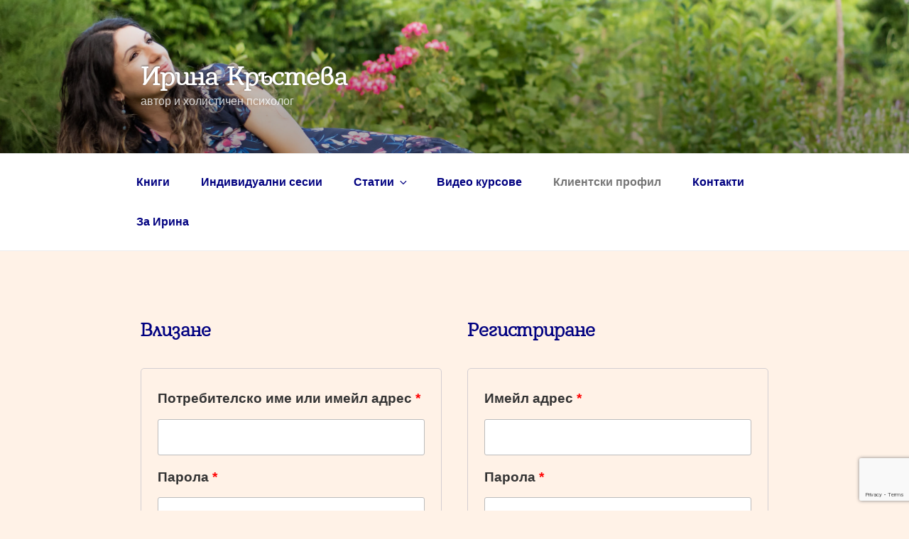

--- FILE ---
content_type: text/html; charset=utf-8
request_url: https://www.google.com/recaptcha/api2/anchor?ar=1&k=6LcwwoYUAAAAANecFTkuoKiNaYaFrWRO5GhAfXld&co=aHR0cHM6Ly93d3cuaXJpbmFrcmFzdGV2YS5jb206NDQz&hl=en&v=N67nZn4AqZkNcbeMu4prBgzg&size=invisible&anchor-ms=20000&execute-ms=30000&cb=8x6fd7m8q7nh
body_size: 48724
content:
<!DOCTYPE HTML><html dir="ltr" lang="en"><head><meta http-equiv="Content-Type" content="text/html; charset=UTF-8">
<meta http-equiv="X-UA-Compatible" content="IE=edge">
<title>reCAPTCHA</title>
<style type="text/css">
/* cyrillic-ext */
@font-face {
  font-family: 'Roboto';
  font-style: normal;
  font-weight: 400;
  font-stretch: 100%;
  src: url(//fonts.gstatic.com/s/roboto/v48/KFO7CnqEu92Fr1ME7kSn66aGLdTylUAMa3GUBHMdazTgWw.woff2) format('woff2');
  unicode-range: U+0460-052F, U+1C80-1C8A, U+20B4, U+2DE0-2DFF, U+A640-A69F, U+FE2E-FE2F;
}
/* cyrillic */
@font-face {
  font-family: 'Roboto';
  font-style: normal;
  font-weight: 400;
  font-stretch: 100%;
  src: url(//fonts.gstatic.com/s/roboto/v48/KFO7CnqEu92Fr1ME7kSn66aGLdTylUAMa3iUBHMdazTgWw.woff2) format('woff2');
  unicode-range: U+0301, U+0400-045F, U+0490-0491, U+04B0-04B1, U+2116;
}
/* greek-ext */
@font-face {
  font-family: 'Roboto';
  font-style: normal;
  font-weight: 400;
  font-stretch: 100%;
  src: url(//fonts.gstatic.com/s/roboto/v48/KFO7CnqEu92Fr1ME7kSn66aGLdTylUAMa3CUBHMdazTgWw.woff2) format('woff2');
  unicode-range: U+1F00-1FFF;
}
/* greek */
@font-face {
  font-family: 'Roboto';
  font-style: normal;
  font-weight: 400;
  font-stretch: 100%;
  src: url(//fonts.gstatic.com/s/roboto/v48/KFO7CnqEu92Fr1ME7kSn66aGLdTylUAMa3-UBHMdazTgWw.woff2) format('woff2');
  unicode-range: U+0370-0377, U+037A-037F, U+0384-038A, U+038C, U+038E-03A1, U+03A3-03FF;
}
/* math */
@font-face {
  font-family: 'Roboto';
  font-style: normal;
  font-weight: 400;
  font-stretch: 100%;
  src: url(//fonts.gstatic.com/s/roboto/v48/KFO7CnqEu92Fr1ME7kSn66aGLdTylUAMawCUBHMdazTgWw.woff2) format('woff2');
  unicode-range: U+0302-0303, U+0305, U+0307-0308, U+0310, U+0312, U+0315, U+031A, U+0326-0327, U+032C, U+032F-0330, U+0332-0333, U+0338, U+033A, U+0346, U+034D, U+0391-03A1, U+03A3-03A9, U+03B1-03C9, U+03D1, U+03D5-03D6, U+03F0-03F1, U+03F4-03F5, U+2016-2017, U+2034-2038, U+203C, U+2040, U+2043, U+2047, U+2050, U+2057, U+205F, U+2070-2071, U+2074-208E, U+2090-209C, U+20D0-20DC, U+20E1, U+20E5-20EF, U+2100-2112, U+2114-2115, U+2117-2121, U+2123-214F, U+2190, U+2192, U+2194-21AE, U+21B0-21E5, U+21F1-21F2, U+21F4-2211, U+2213-2214, U+2216-22FF, U+2308-230B, U+2310, U+2319, U+231C-2321, U+2336-237A, U+237C, U+2395, U+239B-23B7, U+23D0, U+23DC-23E1, U+2474-2475, U+25AF, U+25B3, U+25B7, U+25BD, U+25C1, U+25CA, U+25CC, U+25FB, U+266D-266F, U+27C0-27FF, U+2900-2AFF, U+2B0E-2B11, U+2B30-2B4C, U+2BFE, U+3030, U+FF5B, U+FF5D, U+1D400-1D7FF, U+1EE00-1EEFF;
}
/* symbols */
@font-face {
  font-family: 'Roboto';
  font-style: normal;
  font-weight: 400;
  font-stretch: 100%;
  src: url(//fonts.gstatic.com/s/roboto/v48/KFO7CnqEu92Fr1ME7kSn66aGLdTylUAMaxKUBHMdazTgWw.woff2) format('woff2');
  unicode-range: U+0001-000C, U+000E-001F, U+007F-009F, U+20DD-20E0, U+20E2-20E4, U+2150-218F, U+2190, U+2192, U+2194-2199, U+21AF, U+21E6-21F0, U+21F3, U+2218-2219, U+2299, U+22C4-22C6, U+2300-243F, U+2440-244A, U+2460-24FF, U+25A0-27BF, U+2800-28FF, U+2921-2922, U+2981, U+29BF, U+29EB, U+2B00-2BFF, U+4DC0-4DFF, U+FFF9-FFFB, U+10140-1018E, U+10190-1019C, U+101A0, U+101D0-101FD, U+102E0-102FB, U+10E60-10E7E, U+1D2C0-1D2D3, U+1D2E0-1D37F, U+1F000-1F0FF, U+1F100-1F1AD, U+1F1E6-1F1FF, U+1F30D-1F30F, U+1F315, U+1F31C, U+1F31E, U+1F320-1F32C, U+1F336, U+1F378, U+1F37D, U+1F382, U+1F393-1F39F, U+1F3A7-1F3A8, U+1F3AC-1F3AF, U+1F3C2, U+1F3C4-1F3C6, U+1F3CA-1F3CE, U+1F3D4-1F3E0, U+1F3ED, U+1F3F1-1F3F3, U+1F3F5-1F3F7, U+1F408, U+1F415, U+1F41F, U+1F426, U+1F43F, U+1F441-1F442, U+1F444, U+1F446-1F449, U+1F44C-1F44E, U+1F453, U+1F46A, U+1F47D, U+1F4A3, U+1F4B0, U+1F4B3, U+1F4B9, U+1F4BB, U+1F4BF, U+1F4C8-1F4CB, U+1F4D6, U+1F4DA, U+1F4DF, U+1F4E3-1F4E6, U+1F4EA-1F4ED, U+1F4F7, U+1F4F9-1F4FB, U+1F4FD-1F4FE, U+1F503, U+1F507-1F50B, U+1F50D, U+1F512-1F513, U+1F53E-1F54A, U+1F54F-1F5FA, U+1F610, U+1F650-1F67F, U+1F687, U+1F68D, U+1F691, U+1F694, U+1F698, U+1F6AD, U+1F6B2, U+1F6B9-1F6BA, U+1F6BC, U+1F6C6-1F6CF, U+1F6D3-1F6D7, U+1F6E0-1F6EA, U+1F6F0-1F6F3, U+1F6F7-1F6FC, U+1F700-1F7FF, U+1F800-1F80B, U+1F810-1F847, U+1F850-1F859, U+1F860-1F887, U+1F890-1F8AD, U+1F8B0-1F8BB, U+1F8C0-1F8C1, U+1F900-1F90B, U+1F93B, U+1F946, U+1F984, U+1F996, U+1F9E9, U+1FA00-1FA6F, U+1FA70-1FA7C, U+1FA80-1FA89, U+1FA8F-1FAC6, U+1FACE-1FADC, U+1FADF-1FAE9, U+1FAF0-1FAF8, U+1FB00-1FBFF;
}
/* vietnamese */
@font-face {
  font-family: 'Roboto';
  font-style: normal;
  font-weight: 400;
  font-stretch: 100%;
  src: url(//fonts.gstatic.com/s/roboto/v48/KFO7CnqEu92Fr1ME7kSn66aGLdTylUAMa3OUBHMdazTgWw.woff2) format('woff2');
  unicode-range: U+0102-0103, U+0110-0111, U+0128-0129, U+0168-0169, U+01A0-01A1, U+01AF-01B0, U+0300-0301, U+0303-0304, U+0308-0309, U+0323, U+0329, U+1EA0-1EF9, U+20AB;
}
/* latin-ext */
@font-face {
  font-family: 'Roboto';
  font-style: normal;
  font-weight: 400;
  font-stretch: 100%;
  src: url(//fonts.gstatic.com/s/roboto/v48/KFO7CnqEu92Fr1ME7kSn66aGLdTylUAMa3KUBHMdazTgWw.woff2) format('woff2');
  unicode-range: U+0100-02BA, U+02BD-02C5, U+02C7-02CC, U+02CE-02D7, U+02DD-02FF, U+0304, U+0308, U+0329, U+1D00-1DBF, U+1E00-1E9F, U+1EF2-1EFF, U+2020, U+20A0-20AB, U+20AD-20C0, U+2113, U+2C60-2C7F, U+A720-A7FF;
}
/* latin */
@font-face {
  font-family: 'Roboto';
  font-style: normal;
  font-weight: 400;
  font-stretch: 100%;
  src: url(//fonts.gstatic.com/s/roboto/v48/KFO7CnqEu92Fr1ME7kSn66aGLdTylUAMa3yUBHMdazQ.woff2) format('woff2');
  unicode-range: U+0000-00FF, U+0131, U+0152-0153, U+02BB-02BC, U+02C6, U+02DA, U+02DC, U+0304, U+0308, U+0329, U+2000-206F, U+20AC, U+2122, U+2191, U+2193, U+2212, U+2215, U+FEFF, U+FFFD;
}
/* cyrillic-ext */
@font-face {
  font-family: 'Roboto';
  font-style: normal;
  font-weight: 500;
  font-stretch: 100%;
  src: url(//fonts.gstatic.com/s/roboto/v48/KFO7CnqEu92Fr1ME7kSn66aGLdTylUAMa3GUBHMdazTgWw.woff2) format('woff2');
  unicode-range: U+0460-052F, U+1C80-1C8A, U+20B4, U+2DE0-2DFF, U+A640-A69F, U+FE2E-FE2F;
}
/* cyrillic */
@font-face {
  font-family: 'Roboto';
  font-style: normal;
  font-weight: 500;
  font-stretch: 100%;
  src: url(//fonts.gstatic.com/s/roboto/v48/KFO7CnqEu92Fr1ME7kSn66aGLdTylUAMa3iUBHMdazTgWw.woff2) format('woff2');
  unicode-range: U+0301, U+0400-045F, U+0490-0491, U+04B0-04B1, U+2116;
}
/* greek-ext */
@font-face {
  font-family: 'Roboto';
  font-style: normal;
  font-weight: 500;
  font-stretch: 100%;
  src: url(//fonts.gstatic.com/s/roboto/v48/KFO7CnqEu92Fr1ME7kSn66aGLdTylUAMa3CUBHMdazTgWw.woff2) format('woff2');
  unicode-range: U+1F00-1FFF;
}
/* greek */
@font-face {
  font-family: 'Roboto';
  font-style: normal;
  font-weight: 500;
  font-stretch: 100%;
  src: url(//fonts.gstatic.com/s/roboto/v48/KFO7CnqEu92Fr1ME7kSn66aGLdTylUAMa3-UBHMdazTgWw.woff2) format('woff2');
  unicode-range: U+0370-0377, U+037A-037F, U+0384-038A, U+038C, U+038E-03A1, U+03A3-03FF;
}
/* math */
@font-face {
  font-family: 'Roboto';
  font-style: normal;
  font-weight: 500;
  font-stretch: 100%;
  src: url(//fonts.gstatic.com/s/roboto/v48/KFO7CnqEu92Fr1ME7kSn66aGLdTylUAMawCUBHMdazTgWw.woff2) format('woff2');
  unicode-range: U+0302-0303, U+0305, U+0307-0308, U+0310, U+0312, U+0315, U+031A, U+0326-0327, U+032C, U+032F-0330, U+0332-0333, U+0338, U+033A, U+0346, U+034D, U+0391-03A1, U+03A3-03A9, U+03B1-03C9, U+03D1, U+03D5-03D6, U+03F0-03F1, U+03F4-03F5, U+2016-2017, U+2034-2038, U+203C, U+2040, U+2043, U+2047, U+2050, U+2057, U+205F, U+2070-2071, U+2074-208E, U+2090-209C, U+20D0-20DC, U+20E1, U+20E5-20EF, U+2100-2112, U+2114-2115, U+2117-2121, U+2123-214F, U+2190, U+2192, U+2194-21AE, U+21B0-21E5, U+21F1-21F2, U+21F4-2211, U+2213-2214, U+2216-22FF, U+2308-230B, U+2310, U+2319, U+231C-2321, U+2336-237A, U+237C, U+2395, U+239B-23B7, U+23D0, U+23DC-23E1, U+2474-2475, U+25AF, U+25B3, U+25B7, U+25BD, U+25C1, U+25CA, U+25CC, U+25FB, U+266D-266F, U+27C0-27FF, U+2900-2AFF, U+2B0E-2B11, U+2B30-2B4C, U+2BFE, U+3030, U+FF5B, U+FF5D, U+1D400-1D7FF, U+1EE00-1EEFF;
}
/* symbols */
@font-face {
  font-family: 'Roboto';
  font-style: normal;
  font-weight: 500;
  font-stretch: 100%;
  src: url(//fonts.gstatic.com/s/roboto/v48/KFO7CnqEu92Fr1ME7kSn66aGLdTylUAMaxKUBHMdazTgWw.woff2) format('woff2');
  unicode-range: U+0001-000C, U+000E-001F, U+007F-009F, U+20DD-20E0, U+20E2-20E4, U+2150-218F, U+2190, U+2192, U+2194-2199, U+21AF, U+21E6-21F0, U+21F3, U+2218-2219, U+2299, U+22C4-22C6, U+2300-243F, U+2440-244A, U+2460-24FF, U+25A0-27BF, U+2800-28FF, U+2921-2922, U+2981, U+29BF, U+29EB, U+2B00-2BFF, U+4DC0-4DFF, U+FFF9-FFFB, U+10140-1018E, U+10190-1019C, U+101A0, U+101D0-101FD, U+102E0-102FB, U+10E60-10E7E, U+1D2C0-1D2D3, U+1D2E0-1D37F, U+1F000-1F0FF, U+1F100-1F1AD, U+1F1E6-1F1FF, U+1F30D-1F30F, U+1F315, U+1F31C, U+1F31E, U+1F320-1F32C, U+1F336, U+1F378, U+1F37D, U+1F382, U+1F393-1F39F, U+1F3A7-1F3A8, U+1F3AC-1F3AF, U+1F3C2, U+1F3C4-1F3C6, U+1F3CA-1F3CE, U+1F3D4-1F3E0, U+1F3ED, U+1F3F1-1F3F3, U+1F3F5-1F3F7, U+1F408, U+1F415, U+1F41F, U+1F426, U+1F43F, U+1F441-1F442, U+1F444, U+1F446-1F449, U+1F44C-1F44E, U+1F453, U+1F46A, U+1F47D, U+1F4A3, U+1F4B0, U+1F4B3, U+1F4B9, U+1F4BB, U+1F4BF, U+1F4C8-1F4CB, U+1F4D6, U+1F4DA, U+1F4DF, U+1F4E3-1F4E6, U+1F4EA-1F4ED, U+1F4F7, U+1F4F9-1F4FB, U+1F4FD-1F4FE, U+1F503, U+1F507-1F50B, U+1F50D, U+1F512-1F513, U+1F53E-1F54A, U+1F54F-1F5FA, U+1F610, U+1F650-1F67F, U+1F687, U+1F68D, U+1F691, U+1F694, U+1F698, U+1F6AD, U+1F6B2, U+1F6B9-1F6BA, U+1F6BC, U+1F6C6-1F6CF, U+1F6D3-1F6D7, U+1F6E0-1F6EA, U+1F6F0-1F6F3, U+1F6F7-1F6FC, U+1F700-1F7FF, U+1F800-1F80B, U+1F810-1F847, U+1F850-1F859, U+1F860-1F887, U+1F890-1F8AD, U+1F8B0-1F8BB, U+1F8C0-1F8C1, U+1F900-1F90B, U+1F93B, U+1F946, U+1F984, U+1F996, U+1F9E9, U+1FA00-1FA6F, U+1FA70-1FA7C, U+1FA80-1FA89, U+1FA8F-1FAC6, U+1FACE-1FADC, U+1FADF-1FAE9, U+1FAF0-1FAF8, U+1FB00-1FBFF;
}
/* vietnamese */
@font-face {
  font-family: 'Roboto';
  font-style: normal;
  font-weight: 500;
  font-stretch: 100%;
  src: url(//fonts.gstatic.com/s/roboto/v48/KFO7CnqEu92Fr1ME7kSn66aGLdTylUAMa3OUBHMdazTgWw.woff2) format('woff2');
  unicode-range: U+0102-0103, U+0110-0111, U+0128-0129, U+0168-0169, U+01A0-01A1, U+01AF-01B0, U+0300-0301, U+0303-0304, U+0308-0309, U+0323, U+0329, U+1EA0-1EF9, U+20AB;
}
/* latin-ext */
@font-face {
  font-family: 'Roboto';
  font-style: normal;
  font-weight: 500;
  font-stretch: 100%;
  src: url(//fonts.gstatic.com/s/roboto/v48/KFO7CnqEu92Fr1ME7kSn66aGLdTylUAMa3KUBHMdazTgWw.woff2) format('woff2');
  unicode-range: U+0100-02BA, U+02BD-02C5, U+02C7-02CC, U+02CE-02D7, U+02DD-02FF, U+0304, U+0308, U+0329, U+1D00-1DBF, U+1E00-1E9F, U+1EF2-1EFF, U+2020, U+20A0-20AB, U+20AD-20C0, U+2113, U+2C60-2C7F, U+A720-A7FF;
}
/* latin */
@font-face {
  font-family: 'Roboto';
  font-style: normal;
  font-weight: 500;
  font-stretch: 100%;
  src: url(//fonts.gstatic.com/s/roboto/v48/KFO7CnqEu92Fr1ME7kSn66aGLdTylUAMa3yUBHMdazQ.woff2) format('woff2');
  unicode-range: U+0000-00FF, U+0131, U+0152-0153, U+02BB-02BC, U+02C6, U+02DA, U+02DC, U+0304, U+0308, U+0329, U+2000-206F, U+20AC, U+2122, U+2191, U+2193, U+2212, U+2215, U+FEFF, U+FFFD;
}
/* cyrillic-ext */
@font-face {
  font-family: 'Roboto';
  font-style: normal;
  font-weight: 900;
  font-stretch: 100%;
  src: url(//fonts.gstatic.com/s/roboto/v48/KFO7CnqEu92Fr1ME7kSn66aGLdTylUAMa3GUBHMdazTgWw.woff2) format('woff2');
  unicode-range: U+0460-052F, U+1C80-1C8A, U+20B4, U+2DE0-2DFF, U+A640-A69F, U+FE2E-FE2F;
}
/* cyrillic */
@font-face {
  font-family: 'Roboto';
  font-style: normal;
  font-weight: 900;
  font-stretch: 100%;
  src: url(//fonts.gstatic.com/s/roboto/v48/KFO7CnqEu92Fr1ME7kSn66aGLdTylUAMa3iUBHMdazTgWw.woff2) format('woff2');
  unicode-range: U+0301, U+0400-045F, U+0490-0491, U+04B0-04B1, U+2116;
}
/* greek-ext */
@font-face {
  font-family: 'Roboto';
  font-style: normal;
  font-weight: 900;
  font-stretch: 100%;
  src: url(//fonts.gstatic.com/s/roboto/v48/KFO7CnqEu92Fr1ME7kSn66aGLdTylUAMa3CUBHMdazTgWw.woff2) format('woff2');
  unicode-range: U+1F00-1FFF;
}
/* greek */
@font-face {
  font-family: 'Roboto';
  font-style: normal;
  font-weight: 900;
  font-stretch: 100%;
  src: url(//fonts.gstatic.com/s/roboto/v48/KFO7CnqEu92Fr1ME7kSn66aGLdTylUAMa3-UBHMdazTgWw.woff2) format('woff2');
  unicode-range: U+0370-0377, U+037A-037F, U+0384-038A, U+038C, U+038E-03A1, U+03A3-03FF;
}
/* math */
@font-face {
  font-family: 'Roboto';
  font-style: normal;
  font-weight: 900;
  font-stretch: 100%;
  src: url(//fonts.gstatic.com/s/roboto/v48/KFO7CnqEu92Fr1ME7kSn66aGLdTylUAMawCUBHMdazTgWw.woff2) format('woff2');
  unicode-range: U+0302-0303, U+0305, U+0307-0308, U+0310, U+0312, U+0315, U+031A, U+0326-0327, U+032C, U+032F-0330, U+0332-0333, U+0338, U+033A, U+0346, U+034D, U+0391-03A1, U+03A3-03A9, U+03B1-03C9, U+03D1, U+03D5-03D6, U+03F0-03F1, U+03F4-03F5, U+2016-2017, U+2034-2038, U+203C, U+2040, U+2043, U+2047, U+2050, U+2057, U+205F, U+2070-2071, U+2074-208E, U+2090-209C, U+20D0-20DC, U+20E1, U+20E5-20EF, U+2100-2112, U+2114-2115, U+2117-2121, U+2123-214F, U+2190, U+2192, U+2194-21AE, U+21B0-21E5, U+21F1-21F2, U+21F4-2211, U+2213-2214, U+2216-22FF, U+2308-230B, U+2310, U+2319, U+231C-2321, U+2336-237A, U+237C, U+2395, U+239B-23B7, U+23D0, U+23DC-23E1, U+2474-2475, U+25AF, U+25B3, U+25B7, U+25BD, U+25C1, U+25CA, U+25CC, U+25FB, U+266D-266F, U+27C0-27FF, U+2900-2AFF, U+2B0E-2B11, U+2B30-2B4C, U+2BFE, U+3030, U+FF5B, U+FF5D, U+1D400-1D7FF, U+1EE00-1EEFF;
}
/* symbols */
@font-face {
  font-family: 'Roboto';
  font-style: normal;
  font-weight: 900;
  font-stretch: 100%;
  src: url(//fonts.gstatic.com/s/roboto/v48/KFO7CnqEu92Fr1ME7kSn66aGLdTylUAMaxKUBHMdazTgWw.woff2) format('woff2');
  unicode-range: U+0001-000C, U+000E-001F, U+007F-009F, U+20DD-20E0, U+20E2-20E4, U+2150-218F, U+2190, U+2192, U+2194-2199, U+21AF, U+21E6-21F0, U+21F3, U+2218-2219, U+2299, U+22C4-22C6, U+2300-243F, U+2440-244A, U+2460-24FF, U+25A0-27BF, U+2800-28FF, U+2921-2922, U+2981, U+29BF, U+29EB, U+2B00-2BFF, U+4DC0-4DFF, U+FFF9-FFFB, U+10140-1018E, U+10190-1019C, U+101A0, U+101D0-101FD, U+102E0-102FB, U+10E60-10E7E, U+1D2C0-1D2D3, U+1D2E0-1D37F, U+1F000-1F0FF, U+1F100-1F1AD, U+1F1E6-1F1FF, U+1F30D-1F30F, U+1F315, U+1F31C, U+1F31E, U+1F320-1F32C, U+1F336, U+1F378, U+1F37D, U+1F382, U+1F393-1F39F, U+1F3A7-1F3A8, U+1F3AC-1F3AF, U+1F3C2, U+1F3C4-1F3C6, U+1F3CA-1F3CE, U+1F3D4-1F3E0, U+1F3ED, U+1F3F1-1F3F3, U+1F3F5-1F3F7, U+1F408, U+1F415, U+1F41F, U+1F426, U+1F43F, U+1F441-1F442, U+1F444, U+1F446-1F449, U+1F44C-1F44E, U+1F453, U+1F46A, U+1F47D, U+1F4A3, U+1F4B0, U+1F4B3, U+1F4B9, U+1F4BB, U+1F4BF, U+1F4C8-1F4CB, U+1F4D6, U+1F4DA, U+1F4DF, U+1F4E3-1F4E6, U+1F4EA-1F4ED, U+1F4F7, U+1F4F9-1F4FB, U+1F4FD-1F4FE, U+1F503, U+1F507-1F50B, U+1F50D, U+1F512-1F513, U+1F53E-1F54A, U+1F54F-1F5FA, U+1F610, U+1F650-1F67F, U+1F687, U+1F68D, U+1F691, U+1F694, U+1F698, U+1F6AD, U+1F6B2, U+1F6B9-1F6BA, U+1F6BC, U+1F6C6-1F6CF, U+1F6D3-1F6D7, U+1F6E0-1F6EA, U+1F6F0-1F6F3, U+1F6F7-1F6FC, U+1F700-1F7FF, U+1F800-1F80B, U+1F810-1F847, U+1F850-1F859, U+1F860-1F887, U+1F890-1F8AD, U+1F8B0-1F8BB, U+1F8C0-1F8C1, U+1F900-1F90B, U+1F93B, U+1F946, U+1F984, U+1F996, U+1F9E9, U+1FA00-1FA6F, U+1FA70-1FA7C, U+1FA80-1FA89, U+1FA8F-1FAC6, U+1FACE-1FADC, U+1FADF-1FAE9, U+1FAF0-1FAF8, U+1FB00-1FBFF;
}
/* vietnamese */
@font-face {
  font-family: 'Roboto';
  font-style: normal;
  font-weight: 900;
  font-stretch: 100%;
  src: url(//fonts.gstatic.com/s/roboto/v48/KFO7CnqEu92Fr1ME7kSn66aGLdTylUAMa3OUBHMdazTgWw.woff2) format('woff2');
  unicode-range: U+0102-0103, U+0110-0111, U+0128-0129, U+0168-0169, U+01A0-01A1, U+01AF-01B0, U+0300-0301, U+0303-0304, U+0308-0309, U+0323, U+0329, U+1EA0-1EF9, U+20AB;
}
/* latin-ext */
@font-face {
  font-family: 'Roboto';
  font-style: normal;
  font-weight: 900;
  font-stretch: 100%;
  src: url(//fonts.gstatic.com/s/roboto/v48/KFO7CnqEu92Fr1ME7kSn66aGLdTylUAMa3KUBHMdazTgWw.woff2) format('woff2');
  unicode-range: U+0100-02BA, U+02BD-02C5, U+02C7-02CC, U+02CE-02D7, U+02DD-02FF, U+0304, U+0308, U+0329, U+1D00-1DBF, U+1E00-1E9F, U+1EF2-1EFF, U+2020, U+20A0-20AB, U+20AD-20C0, U+2113, U+2C60-2C7F, U+A720-A7FF;
}
/* latin */
@font-face {
  font-family: 'Roboto';
  font-style: normal;
  font-weight: 900;
  font-stretch: 100%;
  src: url(//fonts.gstatic.com/s/roboto/v48/KFO7CnqEu92Fr1ME7kSn66aGLdTylUAMa3yUBHMdazQ.woff2) format('woff2');
  unicode-range: U+0000-00FF, U+0131, U+0152-0153, U+02BB-02BC, U+02C6, U+02DA, U+02DC, U+0304, U+0308, U+0329, U+2000-206F, U+20AC, U+2122, U+2191, U+2193, U+2212, U+2215, U+FEFF, U+FFFD;
}

</style>
<link rel="stylesheet" type="text/css" href="https://www.gstatic.com/recaptcha/releases/N67nZn4AqZkNcbeMu4prBgzg/styles__ltr.css">
<script nonce="xzU4ZFeqWCvSk5ekEcWjpg" type="text/javascript">window['__recaptcha_api'] = 'https://www.google.com/recaptcha/api2/';</script>
<script type="text/javascript" src="https://www.gstatic.com/recaptcha/releases/N67nZn4AqZkNcbeMu4prBgzg/recaptcha__en.js" nonce="xzU4ZFeqWCvSk5ekEcWjpg">
      
    </script></head>
<body><div id="rc-anchor-alert" class="rc-anchor-alert"></div>
<input type="hidden" id="recaptcha-token" value="[base64]">
<script type="text/javascript" nonce="xzU4ZFeqWCvSk5ekEcWjpg">
      recaptcha.anchor.Main.init("[\x22ainput\x22,[\x22bgdata\x22,\x22\x22,\[base64]/[base64]/[base64]/bmV3IHJbeF0oY1swXSk6RT09Mj9uZXcgclt4XShjWzBdLGNbMV0pOkU9PTM/bmV3IHJbeF0oY1swXSxjWzFdLGNbMl0pOkU9PTQ/[base64]/[base64]/[base64]/[base64]/[base64]/[base64]/[base64]/[base64]\x22,\[base64]\\u003d\\u003d\x22,\x22ZMOLw7fCvBDCm8Ktw5vCih/CthoRw5nDo8KfbMKww6LCqsKdw53CpUvDgjYbMcOjPXnCgFnDl3MJC8KJMD8lw49UGg9VO8OVwrDCu8KkccKOw7/[base64]/JsOVFcK9WzJJw7DDi8KLwos8BGrClTvCv8KlPgVhTsKJLQXCj3DCiXl4RD8pw77Cj8KdwonCk07DgMO1woIUM8Khw63CskbChMKfZcKHw58WEMKnwq/[base64]/[base64]/DqAbDhMOSwozDg8O5w7LDmDfDlw8sw7vCkRbDqVU9w6TCosKEZ8KZw6XDvcO2w48owrFsw5/[base64]/w7gxfgt6w6EFWMO3w44bwrDCsMKsw7I7wozDlsO5asOrEsKoS8KZw6nDl8OYwoEXdxw7ZVIXHcKww57DtcKjwprCuMO7w59QwqkZEEYdfRLCuDl3w6IsA8OjwqHChzXDj8K4TgHCgcKYwqHCicKEAsO7w7vDo8OJw6PCokDCq1gowo/Co8OswqUzw4Ecw6rCu8KYw5AkXcKbIsOoScKBwpPCvlYsf20+w4HCozMEwrLCk8OWw61KCcORwo57w57CosKbwrZowpAbHjhTEMKZw6d5wq1OQ1TDisKBFzgvw54IJ2PCucOlwo9uUcKPwo/[base64]/CnllXRsOHwq8wwotzKcOOXcKfdRsVw7jCkxxnWlQgccKlw55HR8Knw6DCjmkPwpnCoMOaw79jwpNpwrrCi8K5worCg8OfEk/DkMK8wqdvwpF9woxcwoEse8KnZcKyw7U7w5ATPzXCtlfChMKXYMOGQToqwpQQS8KvXDHClCoFAsOFesKDZcKkScONw6/Dh8Ovw4LCiMKBDMO1KcOXwonCjQBjwoDDqwHDn8KDU2fCqXw+G8OgccOHwpHDtwM2RMOxA8OWwqRhF8O2bDN1bSnCiQURwovDo8Kkw6JHwoQHGUlhASbDgk3DusKLw7omQnNgwrjDozbDil5BSBgEdsOCwr5KDjRFBsObw6/DjcOZTMO4w6B5GxoMDMO1wqYkGcKxwqrDhcOTGcOnJSFmw6zDqlvDlMOpADrCtsOLdHwqw6jDvSfDvwPDg3INwpFPwrEDw6NLwrrCpyLCnjTDiAJxw7o9wqIowpfDmcORwozCm8O/OHXDrcOqAxQjw6gTwrpawohaw4kkNlV1wpbDjsKLw4HCrcKZwr9JZUxuwqB3fBXCmMOIwrfCscKowqEGwoEKOgtTBAMufmZKwp1rwrnDn8OHw5TCqQnDlcKTw7DDm2RAwopvw4pSw5jDmD/[base64]/CtQFywpNWb1nDvnR7cm/ChcKdw5QJwqgKJMOYR8KCw6XClcK+Cm3CiMO1WcORUAULIsOxRRp8B8OGw6Anw4vDpD/DvSXDkypBGUUGQ8KfwrDDhsKeWnHDkcKAHMO9OMORwqzDvRYBUgJ1wrnDvsOywr5pw5HDlmPCkwbDqE40wpbCmVnCnQTCj08sw5s0DlNmwoLDrxnCgMKww77CliDDrMOKJsORMMKRw6U5VVcqw7ZpwpkcRT7Dq1/CtX3DqAfCrh7CqMKdOsOmw74MwqjDvGvDp8Kcwp9fwqHDocOIDlJEKMO9KsKMwrcNwrELw74ValDDs07Ci8OuGg3DvMObb3MVw55hdMKmwrAfw5F4cW49w67DojrDkBbDlsOdHsO/A0PDmzVqa8Kmw6TDmsOHwr3ChjlKfQLDu0zCt8Ojw43DpD/CtRvCrMKERSTDgDTDkFLDuSbDkUzDjMK5wrYVaMK7IlbDq2FfOhHCvcKBw7c8wr4GWcOWwqIlwprCscOEw6QXwprDssKBw6DCqG7DvRUMwq7ClQjCq1pBFHBlLXsrw5c/W8O2wrEqw4BPwoPCshLDg1IXXjlzwozDkcKRD14Ewo/Du8Ktw6HCusOFOG7ChcK2YHbCiAnDslnCpcOgw5TCvAtbwqghdDVWFcKzIHDCiXAiRHbDpMKfwozDtsKSRiPDtsO7w5p2IcOEw4TCpsO/wrzCi8OqKMKjw418w5U/woPCkcKAwrDDrsK6wr3Dt8Kpw4jChG9eVTzChMOcXsKhAnNowqpewqzCm8K/[base64]/DnE1Rw5/CjMKLNcOYd8KDenvDhsO6TMOiwr3ClDjCjRFiw6HCg8K4w5XDhjDDrR/DhsKCCsKdHBJJN8KNwpbCjsK1wrMMw6zDrMOXU8OBwqxOwoEXcT3Du8K0w5Y5SSZswpt/[base64]/[base64]/AsOhw5Z6QMOWGwrCsUzCuEfCmRnCpDXCqnhAcsO7LsOEwpIdeg4mMcOnw6vClWclRMKSw6RvMMKaNMOVwrMIwrw8wogBw4TDqG/CvsO8ZcKvHcO5Hy3DmsKKwr9rLkfDsVJEw6Fkw43CpXExwqgfelJcS3LClGo3KcKUNsKcw5t0UcOLwqPCmsOawqYmOC7CiMKSw5fDtcKVRcK/GSx7N2MMwoErw5sXw4lSwrLCuh/CgsK1w78tw6UnH8OdaDDCsDwPwrLDhsODw47ClyrCoAYHYMKWI8KaOMONNMKXXk3DnREpCWgrf1zCjQ5cwqnCuMOSb8KBw5c1YsOYCMKnU8KeXmZ/[base64]/DrnDCqSZNw5nCjCtUwpomSCErZknCq8K8w4zDq8KWw5ArOgnCiCd2wr1sDsKXT8K4worDlCgGaxzCv33Dq3sxw60uw7/DmBthVEN/NsOOw75Gw5VlwpI+wqfDpj7CsFLCjsK5wqLDsxl7aMKWwojDtBY6McO2w4HDqsKcw5TDrWPCm0JbTsK4CMKnJsKTw6DDkMKDLQR3wr3CrsK/eGc2MMKROnfChmYTwqd9XlJxU8OualrDrE3CjMOgJcObWlfChVwtNcKDfMKSw5nCjVhsXMOfwpLCt8KGw7rDkD1Bw7dFLcO+w7wyLEXCpD99FzFFw60qwqw3acOyGglCS8KWYEzDqXw6fMOgw5EBw5TClMOvTMKkw6DCh8K8wpt/NRPCv8K6wozCoGPCsFAmwo4xw5Nuw5LDtljCksOBDMKzw6k/FMKOasK8wrBpIMOHw6Fvw6zDi8Krw4DCsjPCvXA9c8K9w48KOTbCsMKLDMO0cMOcVS09c1XCqcOWDSALTMOnRsOCw6JKMlTDhFA/JzB6wqtNw4IOBMKgf8OiwqzDjibCh1wrf3TDqGLDrcK5AsOvUBIAwpYscCfCuWxIwoY8w4nDhsK0DWDCmGPDosKPZMK8bcOiw6IYVcO4H8K1a2/DhTIfBcOUwpPCjwopw5TDscO2TcKpFMKoRm1Bw7lhw7xtw6UuDAAHc2HCrQrCrcK3FTEVwo/[base64]/DpAxew6zCpMOOGsOrw5Jew6g3JMKzw40uYMKpwozDhFHCncKIw4jCgwwxNcOIwq1mBB3DvMK9DWbDhMO/En1LcHXCjwzDr3lywqdYK8K9b8Kcw6LCj8KKXEPDnMOewqXDvsKQw6Fjw4dFZMK/woTCusK+wpvDumzCmMOeABpwEmvCh8KnwpQaKwIrwqbDvH5WScKYw6MPZcKlQUnDoj7CiWPDhWoYD23DrsOowqZUYMOXOgvCjMKaOFhLwpDDkMK8worDjUnDiVYMw50kV8KjJsOAYyAWwpvCjzvCm8KHFljDuHVewqrDucKFw5AIJcOHdFjCiMOqWG/[base64]/[base64]/Dh1DDhcKzDFbDpU9jTmI6w6vCjFvCksKXwqbDlkZfwrA+wpFZwpIgbmPDqArDjcK4w5vDrcKJbsKBRHpMezfDiMK9ERXDvXdWwoHCslpKw4xzN11leAEKwrjCgsKkKwU6wrHCgWAAw75awpDCqMOzXy7DncKewpbCl3LDvTNAw6/CsMKDDcKPwrXDjsOOwpR2w41TNMO5O8OdYMOHwoPDgsKrwqDDvBXCgBbDn8KobMKmw7jDtcKOWMOKw7kVRzzCnh3DpWhZwoTClRFmwozDnMOJLMOJesOyM2PDr2LCisKnNsOfwolXw7LCocKbwpTDhSQzXsOqLl/DhVbCul/CmEDCvG1jwotMGsK/w7zCn8Kpw6BiP1PDvXFkKkTDocK4ecKQUiRZw7ECA8K5V8OrwrjDicOxVg3Dj8KBwqjDsTdEw6HCoMOZMcO/UcOYBw/CqsOuXcOrcggYw4Qewq7CnsOgIMOCZcOQwo/CvC7CmlAGw6HDvRbDrH1/wrXCoQIow7VLQkEHw7oNw4tTH13DuQjCuMKvw4bCpn/[base64]/CpMODw75jw6zDuUPClCQLKxMnA3LDpsKmw6xic0JIw6zDssKLw5/CkE7Cr8OHdW0RwrXDlmEIFsKYwrXDo8OJV8O/BcOZwrjCvQxGRl3ClhPDqcOww6XDnH3CrMKSKz/Dg8Odw4tgACrDj1PDjV7DiSjCqnIxw7/[base64]/DjGhFPX3CnsKtwqFiTcKCw5olwqEzYMOCLQk5FsOPw7Z3b1tnw7cQbcOtwo0EwpF5ScOUWBPDscOlw74awonCssOKEcKuwoRUSsKoZwTDpVrChVbCrWBfw7RaQgdYFR/DuCZ1aMOPwpgcwobClcOww6jCvE4zcMOTWsOgcUBQM8Onw6swwqbCiTNLwrAxw5JzwpjCgS5EJBArHsKMwoPDrgXCtMKCwpzCrHXCrVvDpmYBwpfDrxhGwqHDpCceV8OfMmIPBsK9fcKOJH/CrMK1FMOVw4nDn8OHNE1VwohSMDJww6QGw7zChcOtwoDDv2rDvcOpw7BScsKBRlXCqsKUdkdVw6XChXLCn8OqOsKtSQZ5Hw/[base64]/CpsKawrIXwrPDiMO2wp/Ch8K2MWbDl2/CgFvCmsKiw6JnNcOGQMKTw7RFFxPDmTXCjSRrwo5XF2XCgsO/w6XCqBsHXXhmwqVFwrlawohvIznDnmfDvEVDwrlgw7sDw518w5rDhFfDnsOowpPDhsK3ahwZw5TDgCDDrsKPwpvCkyTCoG0KaH5Sw5/CrwzDvSZ4MMO+U8Oxw7MSEsOww5PCvMKRZsOdanZUNhoGSsOZdMKtwoMmaUfCscKpwoZ3MH80w758eTbColXDmUkXw4PDtcKeMg/DligrWMKyDcO3w5/CiRI5w5EUw4vDlhlONsOSwrfCj8Obwr3DqMKZwptfOMOswp45woPClEdkfx4sGsKkw4rDssOUwpzDgcOqJVddXwwVVcKEwoV4wrVxwpjDsMKIw4HCpx4rw5RNwofCkcOfw5jCj8KaFwg+wolIKTEWworDnzZNwqZQwo/Dv8Kyw6BHO24La8Oiw6lGwpgQahJUecOcw50WYwsPZRbCmHPDjgcDwo7ChUDCu8OkJGVyfcK3wqbDgHDCkCwfIz3Dp8OXwpUQwp1UMMK7w57Dj8KYwoLDoMOKwpTCj8KtLMO5wr/Cmi/[base64]/w6vDiRPCiz1CFsOaw4YidT3Cv8Oqw5VfKzMZwogAbcKBewjCtQ8Pw57DrgbClFBmSX8RRTTDiC1ww4/DiMK5MAhbO8KQwpdjRcK/[base64]/[base64]/w5k8w5LCrWXChsOqwrHDul4Pwr/CkHgnw6jCjg0JIh7ClDHDpcOnw5kXw4PClsOJw5/DocOEw5NcHAgffMOSPVwqwo7Cl8OMbcKUBsOWHcOowrDCtTt8K8OocMKrwrM9w47CgCvDh1zCp8O9wp7CgzBHN8KMTGFOA1/CucOXwr1RwonCn8KuImfClgkYMsO3w5Zbw6gbw7VgwpHDncK/[base64]/DnsOiwqs9KMO5wofDt8KeQMO4woXCkypmwpPDh2kgOMO4wrXCnsONI8K3NMOVw4QuWMKNwppzfMO9wqfCkGrDgsKzFUjDo8KvAcO0bMOfw5jDkcKUSSbDrsK4wpjCucOdL8K6wonDo8Kfw49vwo0sLksZw4QYeXYyUA/[base64]/Co1wccMOVOcOBBsKSwqk9wrA2wpDDjcKpw5jCvBsiRHLDrcKSw4U3w4soMw/DqTfDv8O8MQDDnsK5wp/ClsK4w6zDtC0MXnIOw4pfw6zDncKiwo1VHcOBwo7DmSVewqjCrnHCrhPDqMKjw7APwrg4YGxGw7JoG8OMwqEcfmfCjBTCvkJUw6RtwqxvM2TDuC7DosK8wrhEI8OewpfCnMOCdmIhwp59SDsAw5UwHMKWwqNgwqZ/w68LcsKqAsKWwpJZTBZ1AlTChhxucGHDtsKoE8OmLMOJDsKFX2ASwp8SdibCnmHCjMOhwrjDk8OBwr9qO1bDvsOdHlbDkypdOkd1O8K8BcKYUMKtw4vCsRTDs8O1w7jDvm8zFgRUw4rDl8K8BsOsIsKXw4Y5wprCqcKFYsO/wpkGwpbDpVBNRRRzw67Dg2kBQcOaw5kKwpHDosO/MDBbEMKTOirDvn3DssOyKsKYOhnDusOgwr/DjynCq8K/dzp+w5dqTzfCkXcDwpZmPsK4wq5GC8O1cRTCu0EXwowKw6TCnGJcw4RyGcOFSHHCmQvDt1JuPxwWwoRHwqbCu3dkwqxBw61IYQvCm8KPQcKWwq/[base64]/Dr8Ozw64STW0WEFPDqsKww6HDuwNYw7ppw6sXbDjCqsOrw57CpMKzwrxnHMOWwq3DnlvDicKpSTgvw4fDhGQ6RMORw4YKw5cEe8K9dglmS2Z3w7hYw5jCuSRbwovCtcKUD2LDgMKvw6XDvsOSwo/CvMK7wqtNwphCw4nDoFl3wpDDqGs3w4fDkcKmwopjw4zCjB8owqvClmPCgsKBwo0Fw6gFWMO3Cxxgwp3DpxjCo3vDlGLDv1PDu8KCLlpAwpg6w5nDgzXCnsO1wpEqwrRyZMOLwpDDk8Ocwo/CiSQkwqnDgcOPNTAwwq3CsQJSRkZXw6vCjmo/A3HCmwTDh27Dk8OMwozClkzDr0vCjcOHf0d4woPDl8Kpw5PDgsO9AsK/wq8XRHrDvHsaw5vDp1FyCMKZEsKNCwvDpMOje8KhCcKhw50ew7TCrgLCpMOWfcKgPsOcwqMqcMO1w65FwoDDoMOFcF17WsKIw6xOVsKLTWTDgcOdwrhAYMOew7fCvx/Crlsdwrszw7YjdMKAdMKUECPDoHNvXMKZwpHDl8K/w63DtcKFw5fDsSjCrWTCo8KVwrvChsKaw7bCnjDDg8KIJcKcLFjDicO0wqHDkMOUw7DDhcO+wr4OS8KwwoxmHQgOw7cNwog6UsKUwpTDt0LCjcKKw7PClMOsO3RkwqpAwpTCnMKtw7ozNcOvBW7Dv8OZwo3CocOGwpDCp3/DnQrCmMKAw4zDp8O1wpVZwrNIHMKMwoILwqoPXcOjwoNNVsKyw4kaNsKSwrY9w5VAw5/Djx3DlhPDoDbCu8Ocb8KRw7JXwrbCr8OKIsOqPxMGI8KMWStXfcOSOcKWUMOtMsObwpvDkG/[base64]/DkAbCv8Oaw4fDrF7DlB/DgUQjw4HDgRoUaMOsfULCpDTDncKuw7gdSGlww65MPcOXc8OOD3xbJEbCgXnCnsKPIsOJBsOsd23CocKNZcOVTEHClgrCmsK3c8ORwr7Dng8JTBAAwpzDi8KEw77DqcOGw4PCgMK5fS1Vw6TDp03DjsOvwq0pTVfCi8OyY3hNwo3DusK/w6Ykw7TCrygjw64MwrJzelzDhAABw7PDncOSAsKkw41gNQ10OkHDsMKGFnLCrMOuLk1TwqPDsSBJw43Dt8OTZ8OKw4PCicO/[base64]/wq8ww51cw4TDocKHw7w8K8OxDcKawqfDinjCj1fDlydbTQR/[base64]/CvDvDr8K1w7U/XMK8wrkmQsOlZMKBw7FUw4bCiMOWAzTChsKqw5vDrMO2wprClcKFWRo7w7A9V3PDuMK1wobCo8Kpw6rCvsO1wq/CuSDDikhnwpnDlsKCLSV2cyzDjxF9wr7Cn8KIw4HDllbCucKTw6Q3w47CrsKHw6hIZMOmwprCohrDsgbDhkZQdw3Ct0EWXQgWwp1FcsK/[base64]/CvSg0ZXRuUg7DlMOsacOGBsKpDMK/woswAGNPVG/DmAbCiVZYwqTDpCNCYsKMw6LDgcOzw4AywoZTwr/CssKdwqbDgsKQN8Kpw5XCjcO2w6tVNS/CkMK4w5vCmcOwEmXDqcO9wpPDscK0AzPDsAcHwopfGsKIwqjDmz5rw40iRMOAQGNgZFt+wobDvHg3NcOlQ8KxBWQYfXxVGcOmw7bCgMKSLMOVOwA2GVnCuX8OWBTDsMKbwqXCvBvDvlnCr8KJwqPCuxzCmEDCnsOTSMK8OsKew5vDtcOeOcONV8OGw53DgDXCmU/DgkIcw6XDjsOeAS8GwqfCkVouw4M4w7gxwrxuFCwpwrkxwp5ZTxUVKxbDgTfDjcOUR2RYwqVVHyvCmm1lQsK5N8K1w7LCthLDo8KXwqTCgsKlI8O9Zj3CgA9aw7DDn3HDiMKHw5gfw4/[base64]/[base64]/[base64]/CgcKvw54mw5bDrsO5w7zDgljCtsKbw7fDtG7CgMKpw5zDmMOQBF/DtMKxEMOcwrc8QMK7WMOGFMKuGkYRwpMMW8OsI1/[base64]/Cm8KOH8OOHifDrcOoPcKGw5hcGg/Dk3zDmUTCsxQrw7PCqxEAw6jDtsKmwpUHw7hNMADDtsKIwoJ/OW44LMO6wpfDvsKoHsOnJMK0wqYePsOsw6fDlcKKUQNdw4zDswZVQ051w63DgMKWCsOXZ0rCk39sw59VGkDDuMO3w4FXJiV5MMK1wrY9a8OWJMKgwow1w4J9dWTCmG57w5/DtsKrEHERw7c6wq9tScKxw6LCtnzDiMOZJMO3woXCrBJ3IAXDlMO3wrTCpDPDhmo6w4xEOGHCoMO8wpElHcO7LcK8BmhMw4zChWI4w4plVnbDvsODBk1qwrtQw4fCucOBw6kTwrbDs8ObSMK4w6QwRC5JPTh/b8ObGMOJwooZwpQGw5JrZcOzUhVsFQs8w7DDnA3DmMOiIg4AV0cVw7zCo0RkXk5Vc1PDlFHCuAwteFIXwqjDhnDCmjxcJDwKUAMaG8Kww54QfwrCksK9wq4nwqADVMOcD8KFPzRyKMOjwqpdwpVPw77Co8KJQcOMDiLDmMO3MsKkwr/CtDxMw5bDqxPCljbCpcKww5TDqsOJwooIw680KBwZwosRYQV8wqHDtcOVKsOKwo/CvsKXwp5SOsK0GwBQw746BsKZw70mw4hBfMKJw4Rww7A8wq7Cu8OKBAXDkBXCmsOHw7nCjXtLBMOHw6jDoRkWCljCh3A1w4A/CMO8w6NLAXjDk8KuDwtvw6AnWcKIw7DClsKcBcK4YsKWw5HDhsK4RClDwpoMQMKrN8KDw67Dii3ClcOtw5jCtVcRcMOBLQXCoQZIw5xqblJ3wp7CjW9pw6vClcO9w4gzfsK8woTDj8K+RcKVwpnDl8KEw6jCgzTDq11KWkHDs8KnDE54wp/CvsKcw6pJwrvDnMOGw7fDlG1wDDgbwpslw4XCoTs7wpVjw5lWw57Dt8OYZMKcWsOhwprCmMKiwqDCmiFSw4jCv8KOaSAiasKgCGbCpmrCtXjDm8KuSMKQw7HDu8OQa0/CqsKHw78OIcK1w6nCj3/CksK0aCrDkWjDjzLDqGnCjMOiw75zw4DCmhjCoUMFwpQJw7dsC8K6JcOZw6Aow7tDwrHCmkLDqHAUw7/DsR7CqFXDnhc0wp7Dl8KWwqVdWy/[base64]/DiMOKDFxRdkt/wqslwqwwIMOuw4ojwovCl0d/w53DjUhGwrLDnVJwUcK+w4vCisOyw4nDggxrG2LCt8OOfx53RsOkOyDCtijCjcKmaSfCnj4memnDuSTDicKGwpTDksKeC3DCmw4vwqLDgzsWwozCtsKPwrxHwoHCoycSe0nCs8OCw4EoCMOZwpHDqG7Di8OkQgjCn0NMwrPCjMK+w7g/w4c2bMOCA0cMS8OXwodSOMOldcKgwqzCucOYwqzDujdMZcK/a8K2BxLCgGhUwoxTwokDYMKvwr3CgAzCmUxoD8KPSMK7wrw5PEQ7OgkEUsKAwoHCoCvDusOywo7CvhgLPjY2RwpOw54Nw57Doy13woTDhQnCqFTDhMKdCsOjD8KLwqBGQB7DrMKHEnvDscOzwpzDlC3Dj143wqDCu3Y+wpnDvTrDrcOJw4hNwpPDiMOdw5Fpwr8AwoN/w64sN8KYIcO0HnPDkcKWMwkOWsKvw64Jw7DDrUfCvhAyw4/CrsOowqRBCMK8D1HDt8O3K8OyATLCjHTDnsKXTQ42GzXDscO8GETCusKLw7nDlADCoQrDvsKSwrdrIjAMCcONbmtdw78Aw7FwSsK+w5RucEjDu8Oww5HDm8KcWMKfwqlDWQ7CoVLCgMK+bMO/w7zCmcKCw6LCocO8wpfDoWI6wowqJWrCmQoNcjDDs2fDrcO5w5jCtXU4wrV3w4YIwrM7csKmaMO7HCXDrcKWw6NnCSZEe8ODMA0YQcKRw5txQsOYHMO2V8KSdQXDv0BzCMKbw7N3woTDlMK3wrLDpsKNQX8pwqlYHcOowprDr8KNAcOcBsKVwqNrw69zwq/DgkvCicKWG00YVl3CukDCsE19Ym5NBWHDkBjCvEvDrcODcDApSMKXwqfDlVnDpzXDgcKYw63CtcOmwqRXw5dHAXHDmX/CojDDmjXDmBjDmcOyOcKkT8KGw53DtkQxTWTClMOTwr9vw612fj3ClDE8AQ4Tw49nRQ5Ew5AFwrjDgMOKwqlxYcKLwoVQA19iSVTDqcOfMcOOQcOBRyV1wp5HJ8KVHWhAwqU1w60ew7XCvcO3wp0rTSTDp8KIw5HDugBdT1hdbcOWAW/DocKmwoVdIcK4d2pKMcOnaMKdwoVgB0oPesOuUGzDkgzCqMKEw6PCp8KkScOvwrVTw6DDhMK+RynCucO1KcO+ZDQPZ8KgMjLDsDI1wqrDuDLDrSHCviPDohDDiGQowrDDijTDnMKhNRERccKLwrlEw798wpvDjwYZw7JiL8O/RDjCq8KLPsOwQkDCuj/[base64]/[base64]/Cqjs6VwBtQBrDmCvCqMOMIm4/w5szM8OnGMK/YsODwo1pwrPDhF5IMB7CvCN1SyZYw5tFazDCsMO0JEXCkDBswqcwcHIhw5XCpsKRwp/[base64]/CicOkWcOjw6g1woBpRcOmUMOIwpI9w6EKFATDug4tw67Cth9Ww5kGI3zCtcKtw7TDpwHDtyc2UMK7Qn/DucOmwrbDtcOYw53CrFhDPsK0woYabwXCisOIwp8GKEs8w4jCisKwD8OMw4BqeQfCtcKZwoI6w6lvXcKBw5zDhMOzwr7DscOuf37DumAAGk/Dp0ReVXAzU8OUw6cLTsK3b8KrcMOVw5g4WsKzwpgcDsOAWcKHd3Uiw63Ci8OoXcK/[base64]/DoDomamTCqRpYw4bCszbDksO5wp0jw7gQeUFHcsKlw48fB3B8wpHCizYOw5HDhcOoVDpKwqU5w7PDmcOWB8K/w6jDl2I3w7PDkMO/P2zCj8K4w4vCvjoYLnVyw7ZLIsKqCxnCiC7DosKwDcOYXsOpwqLCmlLCkcOobMOVwqPDtcKjfcKYwrdlwqnDv1RVL8KpwrscYyDDpk3CksOfwoDDisKmw4ZPw6TDgkdsIcKZwqN9woQ+w4Ruw7fCscKCccKJwp/[base64]/CvRMkRsK0wofChkl/VcOAfUp5DcOJN1hRw5DDlcOiURnDqsKFwofDuBIYwpXCuMOsw7c3w6nDt8ObZ8OCEDlVwqPCti/Dpl43wq7Cog9JwrzDhsK3bH8ZMMKzBhZsd3fDrMKAf8KHwoDDg8O6a3A+wrFlRMKkTsOMFMOlV8OgG8OrwpzDtMOCJnrCizMKw4LCrMKGTMKlw51Vw4rDu8KkLwN7FsKRw4DCtMOZblAwScKow5VYwrnDv1rChMOnwot/ecKQbsOSNsKJwpTCosORcmcNw4ofw4gjwqvCgEjCvsKBFcKnw4fDhiUjwoFuwo1zwr93wpDDgkLDj1rCv01Rw4LCv8OlwqrDlBTChMO6w7jCo3/CqwTCmmPDi8KYAUjDukHCucOQwp/[base64]/[base64]/CpnJQwo5Lwqpgw6hHS2xQwrUrOsOWw5ZGwqVxHgDCksODw7TDjcOywqwGOy/Dowk6OcOGXMKzw7siwrbCosOxLcOHw5XDiSTDuhvCiBTCvgzDgMKiEV/[base64]/w4R3YcKVL8Opw43ChcOOw6zDq3LCsMKAES7CimrCucOMwrJBORoiwoJUw5BYw5PClcObw6bDgMKLOcOmLHo8w5xQwrZ9wrI4w53DosOVXjzCt8KHYEjCgxjDgBnDk8O9wp7CocOde8O0T8O+w6saKMOsA8KFw4lpWHfDtCDDtcOsw5fDinQ3FcKLw641Y3g/QRBrw5fCjk/CuEwfNHzDhwLCmsKIw6nDh8OTw5DCm2FwwpvDpnTDg8OEw77DmVVHw51GDcOLw4DCoRoiwrnCscOcw79WwrvDoGrDlHLDrT/CksOSw5zCuR7DlMOXZMOQfXjDpsOKG8KnJkxXbcKLZMO7w4nDiMKbXsKuwo/[base64]/[base64]/[base64]/w6PDklHDoxFewrzCqsO0KMORV8O7wovDosOQXX9eKG7CgsOFOy/DlMKxE8KaVcKcUQHDt1l3wqrDpyDCgXjDjzwAwonDisKbwpzDpGpRXMO+w58hCyhawpkTw4QQAcKsw5MZwolZJi8iwolLacODw6jDvsKDwrEqJ8Ofw7LDkMOwwpo4QSvCgMO4Q8OERmzDmD0bw7TCqhHCk1VswrzCmsOFDsKlK3jCp8KMwosHccOMw6/DlwsdwqkaO8OWTMOxw6fDmMOZNsKPwoNfF8O1YMOGCjBLwojDoSnDtzrDtGrDn33Ctn9ecHcIV01owqzDrcOewq51ecK/ZsKrwqbDnHXCmsKtwoYDJMKVZHlsw4EGw6YIMsOzJzYhw6M0DcKFScO5DSvCqUxFfMO1B3fDsARkJsO5WcOyw5RmEMO+XsOeP8OAw48dcAxURGfCtWzCqD/CrGFFC1/DgcKOwpLDpcOwEj7ClhzDisOnw5zDqhLDncO1w41RYhvCvnVkOHrCj8KsdGhUw4/CtcKGcGhvVcK3fjLDlMKIHzjDlsKJw5omNCN6A8KSJsKQEyR6MEDCg0bCtwwrw6/DksKkwrxeCSjCv3QHPMKbw6bClC3ChWjCpcOaQMKSwr9CQ8KlYS9Nw4RnXcKYByU5wqrCoG1tTmpWwqzDhUh7w58ew51AJ3kqTsO8w6Bjw60xY8Klw4dCa8KLHcOgPlvDhMKBRVJSwrrCm8O/[base64]/DqQzDrcOdwoQ1IcObwofDj28Mw6UPS8KkPkHCrXHDogIpdw7DqcOWwrnDsGMZPmQ4B8KlwoIxwqtIw7XDiVEVLBDClS7Dt8KKTjPDpMO0w6UTw7gKwoQewpRaGsK1c3Z7XMKzwqTDt0QFw6/Cv8OwwpczasK1AsOhw7wjwpvCkyPCu8KkwoPCn8OywpElw7fDiMK/dkdfw5/[base64]/fxN3wqEqwqI+wq3DhcK7VBhOw7zCuMO2w5pDT3LDsMOcw7zCvnpUw6XDj8KcOzs+Y8K1S8Kzw4PDkm7DjsOWwpvDtMO/AMOIGMKeUcOgwprDtmnDujFBwrPCgFRCJDJ0wp05amt7wo/[base64]/w4osUcKwwq/Cq8KCw74MA3zDiMODPm5+NcO/[base64]/DocKWGW3CmC41wpbCncOVwps+wpMOd8OZwprDuMO7LEt5SB3DjTgHwp9CwqoEOsK7w7XDhcOuwqQ+w6MmcAw7cxvCvMKTEEPDscOBAcOBWy/Cm8OMwpTDk8OeaMOtwqEUEgM3wrPDjsO6c2vDucOSwovChcOdwpg0DcORfkQOeEpsFsKdK8K5YsKPegHCpQ7Cu8Opw6NBYgbDisOCw6XDgRN3bMOuwod9w71Nw4A/wrjCnngPZjDDkU/[base64]/woIBwoXChmg6CMKWY8Ouw6bCjARyw6ZmwqIlLcO+wonCkDzDh8KeGsO8I8KXwpjDlwjDlwlHw4/DgMORw50KwqRsw6vCnMKNbhzDsnZSAnrCsh7CqDXCmDhjMRrChcK+Kx17wovCn27DpcOLNsK2KHUxX8KeWMKyw7/[base64]/[base64]/DvxMsw5p1w6xgwprDmjdcw44dXSARwr4xEcOLw67DoFwTw60jJcOcwonCmcOswpTCmWF8SmNTFh7CmMKicybCqxhkfMOff8OKwpFsw6fDlcOyD0JhRsKLXMOEXcOpw6gWwrLCp8OlPcKxcsOfw5ZufWBpw58gwpxqZmY9H1/CisKzaVLDj8OmwpLCqjXDhcKkwo3DrEkXSCwuw4rDtMOcTWYaw4x4PDt8HRnDjS85wozCscOyJ0I7XkgOw7rChhXCpBzCkcKwwovDvQxkw6hgw5A5DcOrw6zDulJ6w68gFTpvw7smcsOZHj7Cuh09w5NCwqDClAU5BEx3w4kAIMO+QklBA8OKa8KZIjB7w7/DvcOuwrIpejbDlR/CnxXDt3tDOC/CgQjDkcKGBsOIwoAHagtMw4o2JznClxB9eCkzJgNOKD4Uw71vw61vw5gmP8KgBMOCXmnCjAxtHSjCkcO2wrPDtcO/wrNlJsKwEx/CqEfDuBMPwoxxT8O0aRZxw5Asw4LDrsOawqR/[base64]/[base64]/ColDDuFvCpsO1GEbDqVgVc8OLw4IsE8OJcsO8w5sHw5PDi13Cixs6w6/CmcOrw4sHBsK1NzIWdMOnMGfCky/DqMONbh4gf8K6RyEYwqRNZ2TDpFERKXvCmMOVw6giaGzDp3bCpVXDviBnw4Ftw7XDosOSwq/CrsKnwqDDh3XCgcO6DX/CncOtL8KbwpQiM8KoNMO2w4Ekw5M7cwbDixLDgXwKacKBKkDCh1bDgVkCUyp6w6Ulw65mwoc3w5vDrmjDisK9w4oWLcKVEh/CrSEPwrDDhcOsX38LXsO9GsOATW/DqMKuNyxswospOMKMMcO0GFR9FcOPw5PCiHd3wqgrworCgH7CozPCqjxMR23CusOQwp3CksKWTm/CnMOzQy45E1oHwoXCl8K0R8KcMy7CksOQHRNfeHkcw7suLMOSwoLCr8KAwp5NcMKjNUQ0w4rCijV0KcOqworCugo/YRQ/w4bDnsKHdcOJw6zCg1dIH8OFGXDDiw/[base64]/TwbDhsKLLcKQYA7CgsOhwpzDqwXCg8K4w7Qxwp4nw5gOw5jCpw0ZDsKhbW1/AcO6w5JvHj4nwrzCmA3CoyRUw7DDsErDqF7CmkhfwrgdwoPDpUF7L2XDjE/CnMKvwrVPw5VqAcKWw5PDmizDmcOvw5xpw5/DksK4wrPCgh/CrcKYw4EiFsOiaA3DsMKVw6l9MUEsw4NYRsKqwo7Du17Do8OCwoDCoBLCssKnaAnDojPDpy/Dr0kxMsKqOsK5SsKsD8KCwoNIEcKtaWNzw5oIM8Kdw7rDpxkdQmpxbFEnw4nDvcK1w7sxbsK0Ax8LURdZYMK/AWNcDhFeEi1NwoZtHsOnwrNzw7rDrsODwrwgeiFOIMKzw6t7wrjDm8ONRsOaacOlw4jCrcKzBAsawoXCtcORB8KCccO5wrjDg8OKwpx0cHU/acO5WxFQGlsuw4XCicKEbldDE3sNB8KMwpVow4dGw510woQNw6rCkWIJC8KPw4ZdW8OzwrfDtQwpw6PDqGvCvcKiUF/CrsOMYDcSw4xSw4hww6xiXMKvXcOmIkPCicOeCsOUfSsaHMOBwrs1w451LcOhQVQ0wpnCnU4THcK/DkvDlEDDjsKSw7bCnkNEP8KTH8KVew/Dl8OBayDCpMOGUDTCvsKdW0LDucKDJDbCswjDnDfCiinDjDPDijcwwrbCmMO6ScO7w5Rtwo5vwrbChsKBU1UIMiF/wqTDhMKmw7gzwozCn0DCvQYNIF3ChMKReDPDocKfLEPDrMKXZ3vDnCjDmsOuDGfCsTnDrsO5wqF8dMKSJHlmw7Vnwo3CgcKtw65RGSo5w7zDp8KjAsOLwo7DkcOLw6R/wrkSMwBceALDh8K8TGbDmsOEwpvChn7CuDLCp8K2A8Kaw49EwrDCtnZtJ1gGw6rCjz/[base64]\x22],null,[\x22conf\x22,null,\x226LcwwoYUAAAAANecFTkuoKiNaYaFrWRO5GhAfXld\x22,0,null,null,null,1,[21,125,63,73,95,87,41,43,42,83,102,105,109,121],[7059694,592],0,null,null,null,null,0,null,0,null,700,1,null,0,\[base64]/76lBhnEnQkZnOKMAhmv8xEZ\x22,0,0,null,null,1,null,0,0,null,null,null,0],\x22https://www.irinakrasteva.com:443\x22,null,[3,1,1],null,null,null,1,3600,[\x22https://www.google.com/intl/en/policies/privacy/\x22,\x22https://www.google.com/intl/en/policies/terms/\x22],\x22KS/jJ9ofU26hmPXUZZ5o9JlQ3RP8oUgmhw5VHrrVd1Q\\u003d\x22,1,0,null,1,1769768582542,0,0,[178],null,[154],\x22RC-haA3sCSUJzobBg\x22,null,null,null,null,null,\x220dAFcWeA4SZzHy39ph5lBdjPdh1SbyHJRABtqAAdiQXcrNr3rCbvYlKD4gJhDf0KWu9srPt38OdYsP3UC_C2MKfci2Vj58okxt2Q\x22,1769851382349]");
    </script></body></html>

--- FILE ---
content_type: text/css
request_url: https://www.irinakrasteva.com/wp-content/themes/irina/assets/css/woocommerce.css
body_size: 401
content:
.woocommerce.archive.page-one-column:not(.has-sidebar) #primary {
	max-width: 100%;
}

.woocommerce ul.products li.product,
.woocommerce-page ul.products li.product,
.woocommerce-page[class*=columns-] ul.products li.product,
.woocommerce[class*=columns-] ul.products li.product,
.woocommerce.columns-2 ul.products li.product {
	width: 100%;
	float: left;
	clear: both;
	margin: 0 0 2.992em;
	padding: 2%;
	background: #fff;
	margin-bottom: 2%;
	box-shadow: rgba(0,0,0,.2) 0 3px 5px;
}

.woocommerce div.product form.cart div.quantity input{
	padding: .318em .2em;
}

@media screen and ( min-width: 769px ) {
	.woocommerce ul.products li.product,
	.woocommerce-page ul.products li.product,
	.woocommerce.columns-2 ul.products li.product {
		margin-right: 3.8%;
		position: relative;
		width: 48.1%;
		clear: none;
	}
	.related .products li.product:nth-child(even),
	.woocommerce ul.products li.product.last {
		margin-right: 0;
	}

}